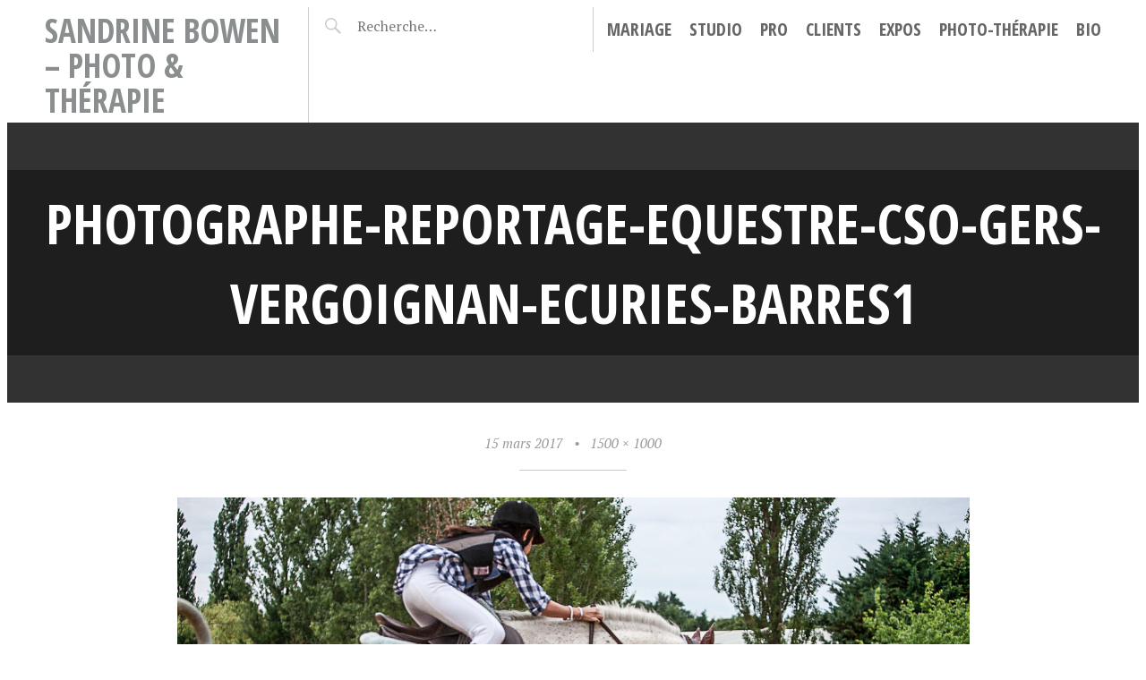

--- FILE ---
content_type: text/html; charset=UTF-8
request_url: http://www.sandrine-bowen.com/photographe-reportage-equestre-cso-gers-vergoignan-ecuries-barres1/
body_size: 5967
content:
<!DOCTYPE html>
<html lang="fr-FR">
<head>
<meta charset="UTF-8">
<meta name="viewport" content="width=device-width, initial-scale=1">
<link rel="profile" href="http://gmpg.org/xfn/11">
<link rel="pingback" href="http://www.sandrine-bowen.com/xmlrpc.php">

<title>photographe-reportage-equestre-cso-gers-vergoignan-ecuries-barres1 &#8211; Sandrine Bowen &#8211; Photo &amp; Thérapie</title>
<link rel='dns-prefetch' href='//s0.wp.com' />
<link rel='dns-prefetch' href='//fonts.googleapis.com' />
<link rel='dns-prefetch' href='//s.w.org' />
<link rel="alternate" type="application/rss+xml" title="Sandrine Bowen - Photo &amp; Thérapie &raquo; Flux" href="http://www.sandrine-bowen.com/feed/" />
<link rel="alternate" type="application/rss+xml" title="Sandrine Bowen - Photo &amp; Thérapie &raquo; Flux des commentaires" href="http://www.sandrine-bowen.com/comments/feed/" />
<link rel="alternate" type="application/rss+xml" title="Sandrine Bowen - Photo &amp; Thérapie &raquo; photographe-reportage-equestre-cso-gers-vergoignan-ecuries-barres1 Flux des commentaires" href="http://www.sandrine-bowen.com/feed/?attachment_id=560" />
		<script type="text/javascript">
			window._wpemojiSettings = {"baseUrl":"https:\/\/s.w.org\/images\/core\/emoji\/11\/72x72\/","ext":".png","svgUrl":"https:\/\/s.w.org\/images\/core\/emoji\/11\/svg\/","svgExt":".svg","source":{"concatemoji":"http:\/\/www.sandrine-bowen.com\/wp-includes\/js\/wp-emoji-release.min.js?ver=4.9.28"}};
			!function(e,a,t){var n,r,o,i=a.createElement("canvas"),p=i.getContext&&i.getContext("2d");function s(e,t){var a=String.fromCharCode;p.clearRect(0,0,i.width,i.height),p.fillText(a.apply(this,e),0,0);e=i.toDataURL();return p.clearRect(0,0,i.width,i.height),p.fillText(a.apply(this,t),0,0),e===i.toDataURL()}function c(e){var t=a.createElement("script");t.src=e,t.defer=t.type="text/javascript",a.getElementsByTagName("head")[0].appendChild(t)}for(o=Array("flag","emoji"),t.supports={everything:!0,everythingExceptFlag:!0},r=0;r<o.length;r++)t.supports[o[r]]=function(e){if(!p||!p.fillText)return!1;switch(p.textBaseline="top",p.font="600 32px Arial",e){case"flag":return s([55356,56826,55356,56819],[55356,56826,8203,55356,56819])?!1:!s([55356,57332,56128,56423,56128,56418,56128,56421,56128,56430,56128,56423,56128,56447],[55356,57332,8203,56128,56423,8203,56128,56418,8203,56128,56421,8203,56128,56430,8203,56128,56423,8203,56128,56447]);case"emoji":return!s([55358,56760,9792,65039],[55358,56760,8203,9792,65039])}return!1}(o[r]),t.supports.everything=t.supports.everything&&t.supports[o[r]],"flag"!==o[r]&&(t.supports.everythingExceptFlag=t.supports.everythingExceptFlag&&t.supports[o[r]]);t.supports.everythingExceptFlag=t.supports.everythingExceptFlag&&!t.supports.flag,t.DOMReady=!1,t.readyCallback=function(){t.DOMReady=!0},t.supports.everything||(n=function(){t.readyCallback()},a.addEventListener?(a.addEventListener("DOMContentLoaded",n,!1),e.addEventListener("load",n,!1)):(e.attachEvent("onload",n),a.attachEvent("onreadystatechange",function(){"complete"===a.readyState&&t.readyCallback()})),(n=t.source||{}).concatemoji?c(n.concatemoji):n.wpemoji&&n.twemoji&&(c(n.twemoji),c(n.wpemoji)))}(window,document,window._wpemojiSettings);
		</script>
		<style type="text/css">
img.wp-smiley,
img.emoji {
	display: inline !important;
	border: none !important;
	box-shadow: none !important;
	height: 1em !important;
	width: 1em !important;
	margin: 0 .07em !important;
	vertical-align: -0.1em !important;
	background: none !important;
	padding: 0 !important;
}
</style>
<link rel='stylesheet' id='bwg_sumoselect-css'  href='http://www.sandrine-bowen.com/wp-content/plugins/photo-gallery/css/sumoselect.min.css?ver=3.0.3' type='text/css' media='all' />
<link rel='stylesheet' id='bwg_font-awesome-css'  href='http://www.sandrine-bowen.com/wp-content/plugins/photo-gallery/css/font-awesome/font-awesome.min.css?ver=4.6.3' type='text/css' media='all' />
<link rel='stylesheet' id='bwg_mCustomScrollbar-css'  href='http://www.sandrine-bowen.com/wp-content/plugins/photo-gallery/css/jquery.mCustomScrollbar.min.css?ver=1.5.3' type='text/css' media='all' />
<link rel='stylesheet' id='bwg_frontend-css'  href='http://www.sandrine-bowen.com/wp-content/plugins/photo-gallery/css/bwg_frontend.css?ver=1.5.3' type='text/css' media='all' />
<link rel='stylesheet' id='dashicons-css'  href='http://www.sandrine-bowen.com/wp-includes/css/dashicons.min.css?ver=4.9.28' type='text/css' media='all' />
<link rel='stylesheet' id='pictorico-style-css'  href='http://www.sandrine-bowen.com/wp-content/themes/pictorico/style.css?ver=4.9.28' type='text/css' media='all' />
<link rel='stylesheet' id='genericons-css'  href='http://www.sandrine-bowen.com/wp-content/plugins/jetpack/_inc/genericons/genericons/genericons.css?ver=3.1' type='text/css' media='all' />
<link rel='stylesheet' id='pictorico-open-sans-condensed-css'  href='https://fonts.googleapis.com/css?family=Open+Sans+Condensed%3A300%2C300italic%2C700&#038;subset=latin%2Clatin-ext&#038;ver=4.9.28' type='text/css' media='all' />
<link rel='stylesheet' id='pictorico-pt-serif-css'  href='https://fonts.googleapis.com/css?family=PT+Serif%3A400%2C700%2C400italic%2C700italic&#038;ver=4.9.28' type='text/css' media='all' />
<link rel='stylesheet' id='jetpack-widget-social-icons-styles-css'  href='http://www.sandrine-bowen.com/wp-content/plugins/jetpack/modules/widgets/social-icons/social-icons.css?ver=20170506' type='text/css' media='all' />
<link rel='stylesheet' id='social-logos-css'  href='http://www.sandrine-bowen.com/wp-content/plugins/jetpack/_inc/social-logos/social-logos.min.css?ver=1' type='text/css' media='all' />
<link rel='stylesheet' id='jetpack_css-css'  href='http://www.sandrine-bowen.com/wp-content/plugins/jetpack/css/jetpack.css?ver=6.5.4' type='text/css' media='all' />
<script type='text/javascript' src='http://www.sandrine-bowen.com/wp-includes/js/jquery/jquery.js?ver=1.12.4'></script>
<script type='text/javascript' src='http://www.sandrine-bowen.com/wp-includes/js/jquery/jquery-migrate.min.js?ver=1.4.1'></script>
<script type='text/javascript' src='http://www.sandrine-bowen.com/wp-content/themes/pictorico/js/jquery.flexslider.js?ver=4.9.28'></script>
<script type='text/javascript' src='http://www.sandrine-bowen.com/wp-content/themes/pictorico/js/pictorico.js?ver=4.9.28'></script>
<link rel='https://api.w.org/' href='http://www.sandrine-bowen.com/wp-json/' />
<link rel="EditURI" type="application/rsd+xml" title="RSD" href="http://www.sandrine-bowen.com/xmlrpc.php?rsd" />
<link rel="wlwmanifest" type="application/wlwmanifest+xml" href="http://www.sandrine-bowen.com/wp-includes/wlwmanifest.xml" /> 
<meta name="generator" content="WordPress 4.9.28" />
<link rel='shortlink' href='https://wp.me/a84OBP-92' />
<link rel="alternate" type="application/json+oembed" href="http://www.sandrine-bowen.com/wp-json/oembed/1.0/embed?url=http%3A%2F%2Fwww.sandrine-bowen.com%2Fphotographe-reportage-equestre-cso-gers-vergoignan-ecuries-barres1%2F" />
<link rel="alternate" type="text/xml+oembed" href="http://www.sandrine-bowen.com/wp-json/oembed/1.0/embed?url=http%3A%2F%2Fwww.sandrine-bowen.com%2Fphotographe-reportage-equestre-cso-gers-vergoignan-ecuries-barres1%2F&#038;format=xml" />

<link rel='dns-prefetch' href='//v0.wordpress.com'/>
<style type='text/css'>img#wpstats{display:none}</style>	<style type="text/css">
			.site-title a,
		.site-description {
			color: #8b8e8e;
		}
		</style>
	<style type="text/css" id="custom-background-css">
body.custom-background { background-color: #ffffff; }
</style>

<!-- Jetpack Open Graph Tags -->
<meta property="og:type" content="article" />
<meta property="og:title" content="photographe-reportage-equestre-cso-gers-vergoignan-ecuries-barres1" />
<meta property="og:url" content="http://www.sandrine-bowen.com/photographe-reportage-equestre-cso-gers-vergoignan-ecuries-barres1/" />
<meta property="og:description" content="Voir l&rsquo;article pour en savoir plus." />
<meta property="article:published_time" content="2017-03-15T16:20:09+00:00" />
<meta property="article:modified_time" content="2017-03-15T16:20:09+00:00" />
<meta property="og:site_name" content="Sandrine Bowen - Photo &amp; Thérapie" />
<meta property="og:image" content="http://www.sandrine-bowen.com/wp-content/uploads/2017/03/photographe-reportage-equestre-cso-gers-vergoignan-ecuries-barres1.jpg" />
<meta property="og:locale" content="fr_FR" />
<meta name="twitter:text:title" content="photographe-reportage-equestre-cso-gers-vergoignan-ecuries-barres1" />
<meta name="twitter:image" content="http://www.sandrine-bowen.com/wp-content/uploads/2025/02/cropped-logo-copy-270x270.jpg" />
<meta name="twitter:card" content="summary" />
<meta name="twitter:description" content="Voir l&rsquo;article pour en savoir plus." />

<!-- End Jetpack Open Graph Tags -->
<link rel="icon" href="http://www.sandrine-bowen.com/wp-content/uploads/2025/02/cropped-logo-copy-32x32.jpg" sizes="32x32" />
<link rel="icon" href="http://www.sandrine-bowen.com/wp-content/uploads/2025/02/cropped-logo-copy-192x192.jpg" sizes="192x192" />
<link rel="apple-touch-icon-precomposed" href="http://www.sandrine-bowen.com/wp-content/uploads/2025/02/cropped-logo-copy-180x180.jpg" />
<meta name="msapplication-TileImage" content="http://www.sandrine-bowen.com/wp-content/uploads/2025/02/cropped-logo-copy-270x270.jpg" />
			<style type="text/css" id="wp-custom-css">
				/*
Bienvenue dans l'éditeur de CSS !

Pour en savoir plus sur le fonctionnement de l'éditeur, vous pouvez vous
rendre sur cette page :
http://wp.me/PEmnE-Bt
*/			</style>
		</head>

<body class="attachment attachment-template-default single single-attachment postid-560 attachmentid-560 attachment-jpeg custom-background">
<div id="page" class="hfeed site">

	<header id="masthead" class="site-header" role="banner">
		<div class="site-header-inner">
			<div class="site-branding">
				<h1 class="site-title"><a href="http://www.sandrine-bowen.com/" rel="home">Sandrine Bowen &#8211; Photo &amp; Thérapie</a></h1>
				<h2 class="site-description">L&#039;image ne suffit pas, exigez l&#039;émotion!</h2>
			</div>
			<nav id="site-navigation" class="main-navigation" role="navigation">
				<h1 class="menu-toggle"><span class="screen-reader-text">Menu</span></h1>
				<a class="skip-link screen-reader-text" href="#content">Aller au contenu principal</a>

				<div class="menu-menu_maj2502-container"><ul id="menu-menu_maj2502" class="menu"><li id="menu-item-180" class="menu-item menu-item-type-post_type menu-item-object-page menu-item-has-children menu-item-180"><a href="http://www.sandrine-bowen.com/mariage/">Mariage</a>
<ul class="sub-menu">
	<li id="menu-item-181" class="menu-item menu-item-type-post_type menu-item-object-page menu-item-181"><a href="http://www.sandrine-bowen.com/mariage/reportage/">Reportage</a></li>
	<li id="menu-item-182" class="menu-item menu-item-type-post_type menu-item-object-page menu-item-182"><a href="http://www.sandrine-bowen.com/mariage/couple/">Couple</a></li>
	<li id="menu-item-183" class="menu-item menu-item-type-post_type menu-item-object-page menu-item-183"><a href="http://www.sandrine-bowen.com/mariage/albums/">Albums</a></li>
</ul>
</li>
<li id="menu-item-173" class="menu-item menu-item-type-post_type menu-item-object-page menu-item-has-children menu-item-173"><a href="http://www.sandrine-bowen.com/studio/">Studio</a>
<ul class="sub-menu">
	<li id="menu-item-174" class="menu-item menu-item-type-post_type menu-item-object-page menu-item-174"><a href="http://www.sandrine-bowen.com/studio/famille/">Famille</a></li>
	<li id="menu-item-175" class="menu-item menu-item-type-post_type menu-item-object-page menu-item-175"><a href="http://www.sandrine-bowen.com/studio/maternite/">Maternité</a></li>
	<li id="menu-item-176" class="menu-item menu-item-type-post_type menu-item-object-page menu-item-176"><a href="http://www.sandrine-bowen.com/studio/boudoir/">Boudoir</a></li>
</ul>
</li>
<li id="menu-item-177" class="menu-item menu-item-type-post_type menu-item-object-page menu-item-has-children menu-item-177"><a href="http://www.sandrine-bowen.com/pro/">Pro</a>
<ul class="sub-menu">
	<li id="menu-item-178" class="menu-item menu-item-type-post_type menu-item-object-page menu-item-178"><a href="http://www.sandrine-bowen.com/pro/immobilier/">Immobilier</a></li>
	<li id="menu-item-179" class="menu-item menu-item-type-post_type menu-item-object-page menu-item-179"><a href="http://www.sandrine-bowen.com/pro/product-packs/">Product packs</a></li>
</ul>
</li>
<li id="menu-item-778" class="menu-item menu-item-type-post_type menu-item-object-page menu-item-778"><a href="http://www.sandrine-bowen.com/jingoo/">Clients</a></li>
<li id="menu-item-2105" class="menu-item menu-item-type-post_type menu-item-object-page menu-item-2105"><a href="http://www.sandrine-bowen.com/expo/">Expos</a></li>
<li id="menu-item-2133" class="menu-item menu-item-type-post_type menu-item-object-page menu-item-2133"><a href="http://www.sandrine-bowen.com/photo-therapie/">Photo-thérapie</a></li>
<li id="menu-item-2163" class="menu-item menu-item-type-post_type menu-item-object-page menu-item-2163"><a href="http://www.sandrine-bowen.com/sandrine/">Bio</a></li>
</ul></div>			</nav><!-- #site-navigation -->
			<div class="header-search">
				<form role="search" method="get" class="search-form" action="http://www.sandrine-bowen.com/">
				<label>
					<span class="screen-reader-text">Rechercher :</span>
					<input type="search" class="search-field" placeholder="Recherche&hellip;" value="" name="s" />
				</label>
				<input type="submit" class="search-submit" value="Rechercher" />
			</form>			</div>
		</div>
	</header><!-- #masthead -->
		<div id="content" class="site-content">

		<div id="content" class="site-content">
			<section id="primary" class="content-area image-attachment">
				<main id="main" class="site-main" role="main">

					
						<article id="post-560" class="post-560 attachment type-attachment status-inherit hentry">
							<header class="entry-header">
								<h1 class="entry-title">photographe-reportage-equestre-cso-gers-vergoignan-ecuries-barres1</h1>
							</header><!-- .entry-header -->
							<div class="entry-meta">
								<span class="entry-date"><time class="entry-date" datetime="2017-03-15T17:20:09+00:00" pubdate>15 mars 2017</time></span><span class="sep"> &bull; </span><a href="http://www.sandrine-bowen.com/wp-content/uploads/2017/03/photographe-reportage-equestre-cso-gers-vergoignan-ecuries-barres1.jpg" title="Link to full-size image">1500 &times; 1000</a>							</div><!-- .entry-meta -->
							<div class="entry-content">

								<div class="entry-attachment">
									<div class="attachment">
										
										<a href="http://www.sandrine-bowen.com/wp-content/uploads/2017/03/photographe-reportage-equestre-cso-gers-vergoignan-ecuries-barres1.jpg" title="photographe-reportage-equestre-cso-gers-vergoignan-ecuries-barres1" rel="attachment"><img width="1180" height="787" src="http://www.sandrine-bowen.com/wp-content/uploads/2017/03/photographe-reportage-equestre-cso-gers-vergoignan-ecuries-barres1.jpg" class="attachment-1180x1180 size-1180x1180" alt="" srcset="http://www.sandrine-bowen.com/wp-content/uploads/2017/03/photographe-reportage-equestre-cso-gers-vergoignan-ecuries-barres1.jpg 1500w, http://www.sandrine-bowen.com/wp-content/uploads/2017/03/photographe-reportage-equestre-cso-gers-vergoignan-ecuries-barres1-300x200.jpg 300w, http://www.sandrine-bowen.com/wp-content/uploads/2017/03/photographe-reportage-equestre-cso-gers-vergoignan-ecuries-barres1-768x512.jpg 768w, http://www.sandrine-bowen.com/wp-content/uploads/2017/03/photographe-reportage-equestre-cso-gers-vergoignan-ecuries-barres1-1024x683.jpg 1024w" sizes="(max-width: 1180px) 100vw, 1180px" /></a>
									</div><!-- .attachment -->

																	</div><!-- .entry-attachment -->
							</div><!-- .entry-content -->

							<footer class="entry-footer">
															</footer><!-- .entry-footer -->
						</article><!-- #post-560 -->

						
<div id="comments" class="comments-area">

	
	
	
		<div id="respond" class="comment-respond">
		<h3 id="reply-title" class="comment-reply-title">Laisser un commentaire <small><a rel="nofollow" id="cancel-comment-reply-link" href="/photographe-reportage-equestre-cso-gers-vergoignan-ecuries-barres1/#respond" style="display:none;">Annuler la réponse</a></small></h3>			<form action="http://www.sandrine-bowen.com/wp-comments-post.php" method="post" id="commentform" class="comment-form" novalidate>
				<p class="comment-notes"><span id="email-notes">Votre adresse de messagerie ne sera pas publiée.</span></p><p class="comment-form-comment"><label for="comment">Commentaire</label> <textarea id="comment" name="comment" cols="45" rows="8" maxlength="65525" required="required"></textarea></p><p class="comment-form-author"><label for="author">Nom</label> <input id="author" name="author" type="text" value="" size="30" maxlength="245" /></p>
<p class="comment-form-email"><label for="email">Adresse de messagerie</label> <input id="email" name="email" type="email" value="" size="30" maxlength="100" aria-describedby="email-notes" /></p>
<p class="comment-form-url"><label for="url">Site web</label> <input id="url" name="url" type="url" value="" size="30" maxlength="200" /></p>
<p class="form-submit"><input name="submit" type="submit" id="submit" class="submit" value="Laisser un commentaire" /> <input type='hidden' name='comment_post_ID' value='560' id='comment_post_ID' />
<input type='hidden' name='comment_parent' id='comment_parent' value='0' />
</p><p style="display: none;"><input type="hidden" id="akismet_comment_nonce" name="akismet_comment_nonce" value="407dcaaca1" /></p><p style="display: none;"><input type="hidden" id="ak_js" name="ak_js" value="208"/></p>			</form>
			</div><!-- #respond -->
	
</div><!-- #comments -->

						
									</main><!-- #main -->
			</section><!-- #content .site-content -->
		</div><!-- #primary .content-area .image-attachment -->


	</div><!-- #content -->
				<div id="secondary" class="widget-areas" role="complementary">
		<div class="widget-areas-inner">
							<div class="widget-area">
					<aside id="widget_contact_info-2" class="widget widget_contact_info"><h1 class="widget-title">Horaires &amp; information</h1><div itemscope itemtype="http://schema.org/LocalBusiness"><div class="confit-phone"><span itemprop="telephone">06 03 97 10 65</span></div><div class="confit-email"><a href="mailto:sandrinebowen@gmail.com">sandrinebowen@gmail.com</a></div><div class="confit-hours" itemprop="openingHours">Sur RDV, du lundi au dimanche.</div></div></aside>				</div>
																<div class="widget-area">
					<aside id="wpcom_social_media_icons_widget-2" class="widget widget_wpcom_social_media_icons_widget"><h1 class="widget-title">Réseaux sociaux</h1><ul><li><a href="https://www.facebook.com/Sandrine-Bowen-Photography-199287416749634/" class="genericon genericon-facebook" target="_blank"><span class="screen-reader-text">Voir le profil de Sandrine-Bowen-Photography-199287416749634 sur Facebook</span></a></li><li><a href="https://www.instagram.com/hhhhh/" class="genericon genericon-instagram" target="_blank"><span class="screen-reader-text">Voir le profil de hhhhh sur Instagram</span></a></li><li><a href="https://www.pinterest.com/gggg/" class="genericon genericon-pinterest" target="_blank"><span class="screen-reader-text">Voir le profil de gggg sur Pinterest</span></a></li><li><a href="https://www.linkedin.com/in/hhhh/" class="genericon genericon-linkedin" target="_blank"><span class="screen-reader-text">Voir le profil de hhhh sur LinkedIn</span></a></li></ul></aside>				</div>
					</div>
	</div><!-- #secondary -->
		<footer id="colophon" class="site-footer" role="contentinfo">
		<div class="site-info">
			<a href="http://wordpress.org/">Fièrement propulsé par WordPress</a>
			<span class="sep"> &bull; </span>
			Thème Pictorico par <a href="http://wordpress.com/themes/pictorico/" rel="designer">WordPress.com</a>.		</div><!-- .site-info -->
	</footer><!-- #colophon -->
</div><!-- #page -->

	<div style="display:none">
	</div>
<script type='text/javascript' src='https://s0.wp.com/wp-content/js/devicepx-jetpack.js?ver=202604'></script>
<script type='text/javascript' src='http://www.sandrine-bowen.com/wp-content/plugins/photo-gallery/js/jquery.sumoselect.min.js?ver=3.0.3'></script>
<script type='text/javascript' src='http://www.sandrine-bowen.com/wp-content/plugins/photo-gallery/js/jquery.mobile.min.js?ver=1.5.3'></script>
<script type='text/javascript' src='http://www.sandrine-bowen.com/wp-content/plugins/photo-gallery/js/jquery.mCustomScrollbar.concat.min.js?ver=1.5.3'></script>
<script type='text/javascript' src='http://www.sandrine-bowen.com/wp-content/plugins/photo-gallery/js/jquery.fullscreen-0.4.1.min.js?ver=0.4.1'></script>
<script type='text/javascript'>
/* <![CDATA[ */
var bwg_objectL10n = {"bwg_field_required":"field is required.","bwg_mail_validation":"Ce n'est pas une adresse email valide. ","bwg_search_result":"Il n'y a pas d'images correspondant \u00e0 votre recherche.","is_pro":""};
/* ]]> */
</script>
<script type='text/javascript' src='http://www.sandrine-bowen.com/wp-content/plugins/photo-gallery/js/bwg_gallery_box.js?ver=1.5.3'></script>
<script type='text/javascript' src='http://www.sandrine-bowen.com/wp-content/plugins/photo-gallery/js/bwg_embed.js?ver=1.5.3'></script>
<script type='text/javascript'>
/* <![CDATA[ */
var bwg_objectsL10n = {"bwg_select_tag":"Select Tag","bwg_order_by":"Order By","bwg_search":"Recherche","bwg_show_ecommerce":"Show Ecommerce","bwg_hide_ecommerce":"Hide Ecommerce","bwg_show_comments":"Afficher les commentaires","bwg_hide_comments":"Masquer les commentaires","bwg_how_comments":"how Comments","bwg_restore":"Restaurer","bwg_maximize":"Maximisez","bwg_fullscreen":"Plein \u00e9cran","bwg_search_tag":"SEARCH...","bwg_tag_no_match":"No tags found","bwg_all_tags_selected":"All tags selected","bwg_tags_selected":"tags selected","play":"Lecture","pause":"Pause","is_pro":""};
/* ]]> */
</script>
<script type='text/javascript' src='http://www.sandrine-bowen.com/wp-content/plugins/photo-gallery/js/bwg_frontend.js?ver=1.5.3'></script>
<script type='text/javascript' src='http://www.sandrine-bowen.com/wp-content/themes/pictorico/js/navigation.js?ver=20120206'></script>
<script type='text/javascript' src='http://www.sandrine-bowen.com/wp-content/themes/pictorico/js/skip-link-focus-fix.js?ver=20130115'></script>
<script type='text/javascript' src='http://www.sandrine-bowen.com/wp-includes/js/wp-embed.min.js?ver=4.9.28'></script>
<script async="async" type='text/javascript' src='http://www.sandrine-bowen.com/wp-content/plugins/akismet/_inc/form.js?ver=4.0.8'></script>
<script type='text/javascript' src='https://stats.wp.com/e-202604.js' async='async' defer='defer'></script>
<script type='text/javascript'>
	_stq = window._stq || [];
	_stq.push([ 'view', {v:'ext',j:'1:6.5.4',blog:'119358545',post:'560',tz:'1',srv:'www.sandrine-bowen.com'} ]);
	_stq.push([ 'clickTrackerInit', '119358545', '560' ]);
</script>

</body>
</html>
